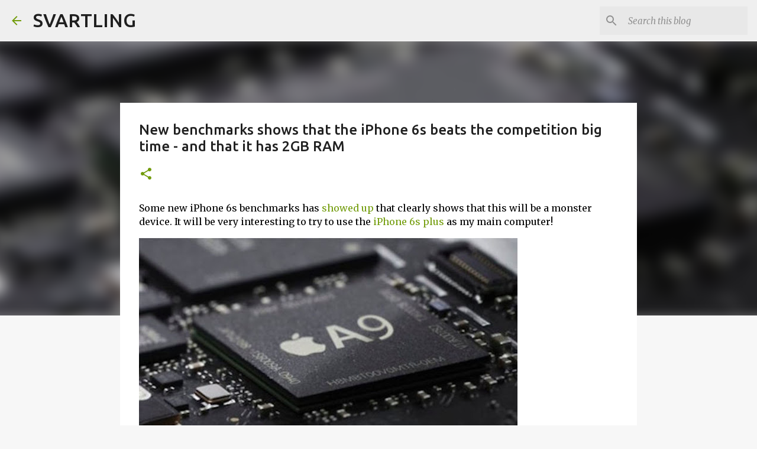

--- FILE ---
content_type: text/html; charset=utf-8
request_url: https://www.google.com/recaptcha/api2/aframe
body_size: 264
content:
<!DOCTYPE HTML><html><head><meta http-equiv="content-type" content="text/html; charset=UTF-8"></head><body><script nonce="dOrOBsdEC52_hA_gdbD_lg">/** Anti-fraud and anti-abuse applications only. See google.com/recaptcha */ try{var clients={'sodar':'https://pagead2.googlesyndication.com/pagead/sodar?'};window.addEventListener("message",function(a){try{if(a.source===window.parent){var b=JSON.parse(a.data);var c=clients[b['id']];if(c){var d=document.createElement('img');d.src=c+b['params']+'&rc='+(localStorage.getItem("rc::a")?sessionStorage.getItem("rc::b"):"");window.document.body.appendChild(d);sessionStorage.setItem("rc::e",parseInt(sessionStorage.getItem("rc::e")||0)+1);localStorage.setItem("rc::h",'1769265655197');}}}catch(b){}});window.parent.postMessage("_grecaptcha_ready", "*");}catch(b){}</script></body></html>